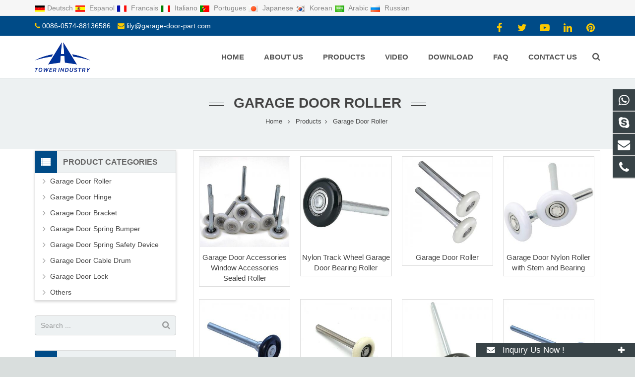

--- FILE ---
content_type: text/html; charset=utf-8
request_url: https://www.garage-door-part.com/index.php/list/index/id/27.html
body_size: 10868
content:
<!DOCTYPE HTML>

<html lang="en">

<head>



<meta charset="UTF-8">

<meta name="viewport" content="width=device-width, initial-scale=1, maximum-scale=1">

<title>Garage Door Roller - Current page 1</title>

<meta name="keywords" content="Garage Door Roller,Current page 1" />

<meta name="description" content="Garage Door Roller,Current page 1" />



<link rel="shortcut icon" href="/Uploads/flash/608677944b8dd.ico" />
<link rel="canonical" href="https://www.garage-door-part.com/list/index/id/27.html" />
<link rel='stylesheet' id='us-base-css' href='/xiaoyucms/css/xiaoyuer.css' media='all' />


<script type="text/javascript">
			if (!/Android|webOS|iPhone|iPad|iPod|BlackBerry|IEMobile|Opera Mini/i.test(navigator.userAgent)) {
                var root = document.getElementsByTagName('html')[0] root.className += " no-touch";
            }
</script>

<style type="text/css" id="wp-custom-css">/* You can add your own CSS here. Click the help icon above to learn more. */ @media only screen and ( max-width: 768px ) { .extbkbox input, .extbkbox textarea{line-height: 2rem !important;height: 2rem !important; padding: 0 .8rem;} .extbkbox p{margin-bottom:1px !important;} }</style>

<!--首页Advatange变色-->
<style type="text/css" id="wp-custom-css">/* You can add your own CSS here. Click the help icon above to learn more. */ @media screen and (max-width: 767px) { td, th { padding: 2px !important;} } .homeadsun{padding:27px 37px;} .homeadsun:hover {background: #fff none repeat scroll 0 0;} .yb_conct{top:26% !important;}</style>		

</head>

  

<body class="page-template-default page l-body header_hor header_inpos_top state_default" itemscope="itemscope" itemtype="https://schema.org/WebPage">

<div class="l-canvas sidebar_left type_wide titlebar_default">



<script type="text/javascript" src="/ip/ip.php"></script><header class="l-header pos_fixed bg_solid shadow_thin" itemscope="itemscope" itemtype="https://schema.org/WPHeader">
	<section class="topbar">
<div class="inner">
<div class="topbar-lt xiaoyuer">     
<style>
	.xiaoyuer i{background-image: url("/xiaoyucms/images/ico.png");background-repeat: no-repeat;display: inline-block;width: 20px;height: 14px;vertical-align: middle;margin-right: 5px}
	.xiaoyuer i.g1{background-position: 0 0}
	.xiaoyuer i.g2{background-position: 0 -44px}
	.xiaoyuer i.g3{background-position: 0 -88px}
	.xiaoyuer i.g4{background-position: 0 -132px}
	.xiaoyuer i.g5{background-position: 0 -176px}
	.xiaoyuer i.g6{background-position: 0 -220px}
	.xiaoyuer i.g7{background-position: 0 -264px}
	.xiaoyuer i.g8{background-position: 0 -308px}
	.xiaoyuer i.g9{background-position: 0 -352px}
</style>     
<!-- <script type="text/javascript" async src="/xiaoyucms/js/lang.js"></script> -->
<script type="text/javascript">
    function downloadJSAtOnload() {
        var element = document.createElement("script");
        element.src = "/xiaoyucms/js/lang.js";
        document.body.appendChild(element);
    }
    if (window.addEventListener)
        window.addEventListener("load", downloadJSAtOnload, false);
    else if (window.attachEvent)
        window.attachEvent("onload", downloadJSAtOnload);
    else window.onload = downloadJSAtOnload;
</script>
    
		    <a href='javascript:translator("en|de")' rel="nofollow"><i class="g1"></i>Deutsch </a>
		    <a href='javascript:translator("en|es")' rel="nofollow"><i class="g2"></i> Espanol </a>
		    <a href='javascript:translator("en|fr")' rel="nofollow"><i class="g3"></i> Francais </a>
		    <a href='javascript:translator("en|it")' rel="nofollow"><i class="g4"></i> Italiano </a>
		    <a href='javascript:translator("en|pt")' rel="nofollow"><i class="g5"></i> Portugues </a>
		    <a href='javascript:translator("en|ja")' rel="nofollow"><i class="g6"></i> Japanese </a>
		    <a href='javascript:translator("en|ko")' rel="nofollow"><i class="g7"></i> Korean </a>
		    <a href='javascript:translator("en|ar")' rel="nofollow"><i class="g8"></i> Arabic </a>
		    <a href='javascript:translator("en|ru")' rel="nofollow"><i class="g9"></i> Russian </a>


</div>
<div class="topbar-rt">
<div class="subnav"> 

</div>
</div></div></section>
<div class="l-subheader at_top">
<div class="l-subheader-h">
<div class="l-subheader-cell at_left">
<div class="w-html ush_html_2">
<div id="headeremail">
<p>
<i class="fa fa-phone"></i>
<a href="mailto:0086-0574-88136586">0086-0574-88136586</a>
<i class="fa fa-envelope"></i>
<a href="mailto:lily@garage-door-part.com ">lily@garage-door-part.com </a></p>
</div>
</div>
</div>

<div class="l-subheader-cell at_center"></div>
<div class="l-subheader-cell at_right">
<div class="w-html ush_html_1">
<p>
<div class="w-socials align_left style_default color_text index_1" style="font-size:20px;">
<div class="w-socials-list">
<div class="w-socials-item facebook">
<a class="w-socials-item-link" href="" target="_blank" rel="nofollow">
<span class="w-socials-item-link-hover"></span>
</a>
<div class="w-socials-item-popup">
<span>Facebook</span></div>
</div>
<div class="w-socials-item twitter">
<a class="w-socials-item-link" href="" target="_blank" rel="nofollow">
<span class="w-socials-item-link-hover"></span>
</a>
<div class="w-socials-item-popup">
<span>Twitter</span></div>
</div>
<div class="w-socials-item youtube">
<a class="w-socials-item-link" href="" target="_blank" rel="nofollow">
<span class="w-socials-item-link-hover"></span>
</a>
<div class="w-socials-item-popup">
<span>Youtube</span></div>
</div>
<div class="w-socials-item linkedin">
<a class="w-socials-item-link" href="" target="_blank" rel="nofollow">
<span class="w-socials-item-link-hover"></span>
</a>
<div class="w-socials-item-popup">
<span>LinkedIn</span></div>
</div>
<div class="w-socials-item pinterest">
<a class="w-socials-item-link" href="" target="_blank" rel="nofollow">
<span class="w-socials-item-link-hover"></span>
</a>
<div class="w-socials-item-popup">
<span>Pinterest</span></div>
</div>
</div>
</div>
</p>
</div>
</div>
</div>
</div>

<div class="l-subheader at_middle">
<div class="l-subheader-h">
<div class="l-subheader-cell at_left">
<div class="w-img ush_image_1">
<div class="w-img-h">
<img class="for_default" data-original="/Uploads/flash/6084de29f22cb.png" alt="Ningbo Tower Machinery Co.,Ltd" width="180" height="28"  />
</div>
</div>
</div>
<div class="l-subheader-cell at_center"></div>
<div class="l-subheader-cell at_right">
<nav class="w-nav type_desktop animation_height height_full ush_menu_1" itemscope="itemscope" itemtype="https://schema.org/SiteNavigationElement">
<a class="w-nav-control" href="javascript:void(0);"></a>
<ul class="w-nav-list level_1 hover_simple hidden">							
<style>
	.current-menu-item {
		border: 0px solid #00AB6C;
		background-color:#555555;
	}
</style>
<li class="menu-item menu-item-type-post_type menu-item-object-page page_item w-nav-item level_1 ">
	<a class="w-nav-anchor level_1  " href="/" title="Home"><span class="w-nav-title">Home</span><span class="w-nav-arrow"></span></a>
</li>
<li class="menu-item menu-item-type-post_type menu-item-object-page w-nav-item level_1 ">
			<a class="w-nav-anchor level_1" href=" /index.php/list/index/id/5.html" title="About us">
				<span class="w-nav-title">About us</span>
				<span class="w-nav-arrow"></span>
			</a>
		</li>

		
		<li class="menu-item menu-item-type-post_type menu-item-object-page menu-item-has-children w-nav-item level_1 ">
			<a class="w-nav-anchor level_1" href="/index.php/list/index/id/1.html" title="Products">
				<span class="w-nav-title">Products</span>
				<span class="w-nav-arrow"></span>
			</a>

			<ul class="w-nav-list level_2">

				<li class="menu-item menu-item-type-taxonomy menu-item-object-category w-nav-item level_2 ">
							<a class="w-nav-anchor level_2" href="/index.php/list/index/id/27.html" title="Garage Door Roller">
								<span class="w-nav-title">Garage Door Roller</span>
								<span class="w-nav-arrow"></span>
							</a>

												</li><li class="menu-item menu-item-type-taxonomy menu-item-object-category w-nav-item level_2 ">
							<a class="w-nav-anchor level_2" href="/index.php/list/index/id/28.html" title="Garage Door Hinge">
								<span class="w-nav-title">Garage Door Hinge</span>
								<span class="w-nav-arrow"></span>
							</a>

												</li><li class="menu-item menu-item-type-taxonomy menu-item-object-category w-nav-item level_2 ">
							<a class="w-nav-anchor level_2" href="/index.php/list/index/id/29.html" title="Garage Door Bracket">
								<span class="w-nav-title">Garage Door Bracket</span>
								<span class="w-nav-arrow"></span>
							</a>

												</li><li class="menu-item menu-item-type-taxonomy menu-item-object-category w-nav-item level_2 ">
							<a class="w-nav-anchor level_2" href="/index.php/list/index/id/30.html" title="Garage Door Spring Bumper">
								<span class="w-nav-title">Garage Door Spring Bumper</span>
								<span class="w-nav-arrow"></span>
							</a>

												</li><li class="menu-item menu-item-type-taxonomy menu-item-object-category w-nav-item level_2 ">
							<a class="w-nav-anchor level_2" href="/index.php/list/index/id/35.html" title="Garage Door Cable Drum">
								<span class="w-nav-title">Garage Door Cable Drum</span>
								<span class="w-nav-arrow"></span>
							</a>

												</li><li class="menu-item menu-item-type-taxonomy menu-item-object-category w-nav-item level_2 ">
							<a class="w-nav-anchor level_2" href="/index.php/list/index/id/32.html" title="Garage Door Spring Safety Device">
								<span class="w-nav-title">Garage Door Spring Safety Device</span>
								<span class="w-nav-arrow"></span>
							</a>

												</li><li class="menu-item menu-item-type-taxonomy menu-item-object-category w-nav-item level_2 ">
							<a class="w-nav-anchor level_2" href="/index.php/list/index/id/33.html" title="Garage Door Lock">
								<span class="w-nav-title">Garage Door Lock</span>
								<span class="w-nav-arrow"></span>
							</a>

												</li><li class="menu-item menu-item-type-taxonomy menu-item-object-category w-nav-item level_2 ">
							<a class="w-nav-anchor level_2" href="/index.php/list/index/id/34.html" title="Others">
								<span class="w-nav-title">Others</span>
								<span class="w-nav-arrow"></span>
							</a>

												</li>			</ul>
			</li>
		<li class="menu-item menu-item-type-post_type menu-item-object-page menu-item-has-children w-nav-item level_1 ">
			<a class="w-nav-anchor level_1" href="/index.php/list/index/id/2.html" title="Video">
				<span class="w-nav-title">Video</span>
				<span class="w-nav-arrow"></span>
			</a>

			<ul class="w-nav-list level_2">

				<li class="menu-item menu-item-type-taxonomy menu-item-object-category w-nav-item level_2 ">
							<a class="w-nav-anchor level_2" href="/index.php/list/index/id/9.html" title="Company news">
								<span class="w-nav-title">Company news</span>
								<span class="w-nav-arrow"></span>
							</a>

												</li><li class="menu-item menu-item-type-taxonomy menu-item-object-category w-nav-item level_2 ">
							<a class="w-nav-anchor level_2" href="/index.php/list/index/id/10.html" title="Industry-news">
								<span class="w-nav-title">Industry-news</span>
								<span class="w-nav-arrow"></span>
							</a>

												</li>			</ul>
			</li><li class="menu-item menu-item-type-post_type menu-item-object-page w-nav-item level_1 ">
			<a class="w-nav-anchor level_1" href="/index.php/list/index/id/7.html" title="Download">
				<span class="w-nav-title">Download</span>
				<span class="w-nav-arrow"></span>
			</a>
		</li>

		<li class="menu-item menu-item-type-post_type menu-item-object-page w-nav-item level_1 ">
			<a class="w-nav-anchor level_1" href="/index.php/list/index/id/8.html" title="FAQ">
				<span class="w-nav-title">FAQ</span>
				<span class="w-nav-arrow"></span>
			</a>
		</li>

		<li class="menu-item menu-item-type-post_type menu-item-object-page w-nav-item level_1 ">
			<a class="w-nav-anchor level_1" href="/index.php/list/index/id/6.html" title="Contact us">
				<span class="w-nav-title">Contact us</span>
				<span class="w-nav-arrow"></span>
			</a>
		</li>

		 
</ul>
<div class="w-nav-options hidden" onclick='return {&quot;mobileWidth&quot;:900,&quot;mobileBehavior&quot;:1}'></div>
</nav>
<div class="w-search layout_fullwidth ush_search_1">
<div class="w-search-form">
<form class="w-search-form-h" autocomplete="off" action="/index.php/search/index.html" method="get">
<div class="w-search-form-field">
<input type="text" name="name" id="us_form_search_s" placeholder="Search ..." />
<span class="w-form-row-field-bar"></span>
</div>
<div class="w-search-close"></div>
</form>
</div>
<a class="w-search-open" href="javascript:void(0);"></a>
</div>
</div>
</div>
</div>
<div class="l-subheader at_bottom">
<div class="l-subheader-h">
<div class="l-subheader-cell at_left"></div>
<div class="l-subheader-cell at_center"></div>
<div class="l-subheader-cell at_right"></div>
</div>
</div>
<div class="l-subheader for_hidden hidden"></div>
</header>

	 

<!--size_large-->

<div class="l-titlebar size_large color_alternate">

<div class="l-titlebar-h">

<div class="l-titlebar-content">

<h1 itemprop="headline"><a href="/index.php/list/index.html" title="Garage Door Roller">Garage Door Roller</a></h1>

</div>

<div class="g-breadcrumbs">
<ol itemscope itemtype="http://schema.org/BreadcrumbList">
  <li itemprop="itemListElement" itemscope
      itemtype="http://schema.org/ListItem">
    <a itemprop="item" href="/">
    <span itemprop="name">Home</span></a>
    <meta itemprop="position" content="1" />
  </li>
<span class="g-breadcrumbs-separator"></span>
  <li itemprop="itemListElement" itemscope
      itemtype="http://schema.org/ListItem">
    <a itemprop="item" href="/index.php/list/index/id/1.html">
    <span itemprop="name">Products</span></a>
    <meta itemprop="position" content="2" />
  </li><span class="g-breadcrumbs-separator"></span>
  <li itemprop="itemListElement" itemscope
      itemtype="http://schema.org/ListItem">
    <a itemprop="item" href="/index.php/list/index/id/27.html">
    <span itemprop="name">Garage Door Roller</span></a>
    <meta itemprop="position" content="2" />
  </li><ol>
</div>

</div>

</div>


<div class="l-main">

<div class="l-main-h i-cf">

<main class="l-content" itemprop="mainContentOfPage">

<section class="l-section">

<div class="l-section-h i-cf">
<div class="w-blog layout_classic type_grid cols_4" itemscope="itemscope" itemtype="https://schema.org/Blog">
<div class="w-blog-preloader">

<div class="g-preloader type_1"></div>

</div>

<div class="w-blog-list">

                 

<article class="w-blog-post a-big-class a-small-class-one post-47 post type-post status-publish format-standard has-post-thumbnail hentry category-a-big-class category-a-small-class-one tag-four-images" data-id="47" data-categories="a-big-class,a-small-class-one">

<div class="w-blog-post-h animate_fade d0">

<div class="w-blog-post-preview">

<a href=" /index.php/product/index/id/65.html" title="Garage Door Accessories Window Accessories Sealed Roller" rel="nofollow">

<img width="700" height="700" data-original="/Uploads/pro/Garage-Door-Accessories-Window-Accessories-Sealed-Roller.65.1.jpg" alt="Garage Door Accessories Window Accessories Sealed Roller" title="Garage Door Accessories Window Accessories Sealed Roller" class="attachment-post-thumbnail size-post-thumbnail wp-post-image" />
<div class="ovrlyT"></div>
<div class="ovrlyB"></div>
</a>

<div class="buttons">
<a href="/index.php/product/index/id/65.html" title="Garage Door Accessories Window Accessories Sealed Roller" class="fa fa-link"></a>

</div>

</div>

<div class="w-blog-post-body">

<h2 class="w-blog-post-title">

<a class="entry-title" rel="bookmark" href="/index.php/product/index/id/65.html" title="Garage Door Accessories Window Accessories Sealed Roller">Garage Door Accessories Window Accessories Sealed Roller</a></h2>



</div>
</div>

</article><article class="w-blog-post a-big-class a-small-class-one post-47 post type-post status-publish format-standard has-post-thumbnail hentry category-a-big-class category-a-small-class-one tag-four-images" data-id="47" data-categories="a-big-class,a-small-class-one">

<div class="w-blog-post-h animate_fade d0">

<div class="w-blog-post-preview">

<a href="/index.php/product/index/id/64.html" title="Nylon Track Wheel Garage Door Bearing Roller" rel="nofollow">

<img width="700" height="700" data-original="/Uploads/pro/Nylon-Track-Wheel-Garage-Door-Bearing-Roller.64.1.jpg" alt="Nylon Track Wheel Garage Door Bearing Roller" title="Nylon Track Wheel Garage Door Bearing Roller" class="attachment-post-thumbnail size-post-thumbnail wp-post-image" />
<div class="ovrlyT"></div>
<div class="ovrlyB"></div>
</a>

<div class="buttons">
<a href="/index.php/product/index/id/64.html" title="Nylon Track Wheel Garage Door Bearing Roller" class="fa fa-link"></a>

</div>

</div>

<div class="w-blog-post-body">

<h2 class="w-blog-post-title">

<a class="entry-title" rel="bookmark" href="/index.php/product/index/id/64.html" title="Nylon Track Wheel Garage Door Bearing Roller">Nylon Track Wheel Garage Door Bearing Roller</a></h2>



</div>
</div>

</article><article class="w-blog-post a-big-class a-small-class-one post-47 post type-post status-publish format-standard has-post-thumbnail hentry category-a-big-class category-a-small-class-one tag-four-images" data-id="47" data-categories="a-big-class,a-small-class-one">

<div class="w-blog-post-h animate_fade d0">

<div class="w-blog-post-preview">

<a href="/index.php/product/index/id/63.html" title="Garage Door Roller" rel="nofollow">

<img width="700" height="700" data-original="/Uploads/pro/Garage-Door-Roller.63.1.jpg" alt="Garage Door Roller" title="Garage Door Roller" class="attachment-post-thumbnail size-post-thumbnail wp-post-image" />
<div class="ovrlyT"></div>
<div class="ovrlyB"></div>
</a>

<div class="buttons">
<a href="/index.php/product/index/id/63.html" title="Garage Door Roller" class="fa fa-link"></a>

</div>

</div>

<div class="w-blog-post-body">

<h2 class="w-blog-post-title">

<a class="entry-title" rel="bookmark" href="/index.php/product/index/id/63.html" title="Garage Door Roller">Garage Door Roller</a></h2>



</div>
</div>

</article><article class="w-blog-post a-big-class a-small-class-one post-47 post type-post status-publish format-standard has-post-thumbnail hentry category-a-big-class category-a-small-class-one tag-four-images" data-id="47" data-categories="a-big-class,a-small-class-one">

<div class="w-blog-post-h animate_fade d0">

<div class="w-blog-post-preview">

<a href="/index.php/product/index/id/62.html" title="Garage Door Nylon Roller with Stem and Bearing" rel="nofollow">

<img width="700" height="700" data-original="/Uploads/pro/Garage-Door-Nylon-Roller-with-Stem-and-Bearing.62.1.jpg" alt="Garage Door Nylon Roller with Stem and Bearing" title="Garage Door Nylon Roller with Stem and Bearing" class="attachment-post-thumbnail size-post-thumbnail wp-post-image" />
<div class="ovrlyT"></div>
<div class="ovrlyB"></div>
</a>

<div class="buttons">
<a href="/index.php/product/index/id/62.html" title="Garage Door Nylon Roller with Stem and Bearing" class="fa fa-link"></a>

</div>

</div>

<div class="w-blog-post-body">

<h2 class="w-blog-post-title">

<a class="entry-title" rel="bookmark" href="/index.php/product/index/id/62.html" title="Garage Door Nylon Roller with Stem and Bearing">Garage Door Nylon Roller with Stem and Bearing</a></h2>



</div>
</div>

</article><article class="w-blog-post a-big-class a-small-class-one post-47 post type-post status-publish format-standard has-post-thumbnail hentry category-a-big-class category-a-small-class-one tag-four-images" data-id="47" data-categories="a-big-class,a-small-class-one">

<div class="w-blog-post-h animate_fade d0">

<div class="w-blog-post-preview">

<a href="/index.php/product/index/id/61.html" title="Ball Bearing Nylon Garage Door Roller" rel="nofollow">

<img width="700" height="700" data-original="/Uploads/pro/Ball-Bearing-Nylon-Garage-Door-Roller.61.1.jpg" alt="Ball Bearing Nylon Garage Door Roller" title="Ball Bearing Nylon Garage Door Roller" class="attachment-post-thumbnail size-post-thumbnail wp-post-image" />
<div class="ovrlyT"></div>
<div class="ovrlyB"></div>
</a>

<div class="buttons">
<a href="/index.php/product/index/id/61.html" title="Ball Bearing Nylon Garage Door Roller" class="fa fa-link"></a>

</div>

</div>

<div class="w-blog-post-body">

<h2 class="w-blog-post-title">

<a class="entry-title" rel="bookmark" href="/index.php/product/index/id/61.html" title="Ball Bearing Nylon Garage Door Roller">Ball Bearing Nylon Garage Door Roller</a></h2>



</div>
</div>

</article><article class="w-blog-post a-big-class a-small-class-one post-47 post type-post status-publish format-standard has-post-thumbnail hentry category-a-big-class category-a-small-class-one tag-four-images" data-id="47" data-categories="a-big-class,a-small-class-one">

<div class="w-blog-post-h animate_fade d0">

<div class="w-blog-post-preview">

<a href="/index.php/product/index/id/58.html" title="Garage Door Accessories Roller" rel="nofollow">

<img width="700" height="700" data-original="/Uploads/pro/Garage-Door-Accessories-Roller.58.1.jpg" alt="Garage Door Accessories Roller" title="Garage Door Accessories Roller" class="attachment-post-thumbnail size-post-thumbnail wp-post-image" />
<div class="ovrlyT"></div>
<div class="ovrlyB"></div>
</a>

<div class="buttons">
<a href="/index.php/product/index/id/58.html" title="Garage Door Accessories Roller" class="fa fa-link"></a>

</div>

</div>

<div class="w-blog-post-body">

<h2 class="w-blog-post-title">

<a class="entry-title" rel="bookmark" href="/index.php/product/index/id/58.html" title="Garage Door Accessories Roller">Garage Door Accessories Roller</a></h2>



</div>
</div>

</article><article class="w-blog-post a-big-class a-small-class-one post-47 post type-post status-publish format-standard has-post-thumbnail hentry category-a-big-class category-a-small-class-one tag-four-images" data-id="47" data-categories="a-big-class,a-small-class-one">

<div class="w-blog-post-h animate_fade d0">

<div class="w-blog-post-preview">

<a href="/index.php/product/index/id/57.html" title="Sectional Industrial Garage Door Accessories Roller" rel="nofollow">

<img width="700" height="700" data-original="/Uploads/pro/Sectional-Industrial-Garage-Door-Accessories-Roller.57.1.jpg" alt="Sectional Industrial Garage Door Accessories Roller" title="Sectional Industrial Garage Door Accessories Roller" class="attachment-post-thumbnail size-post-thumbnail wp-post-image" />
<div class="ovrlyT"></div>
<div class="ovrlyB"></div>
</a>

<div class="buttons">
<a href="/index.php/product/index/id/57.html" title="Sectional Industrial Garage Door Accessories Roller" class="fa fa-link"></a>

</div>

</div>

<div class="w-blog-post-body">

<h2 class="w-blog-post-title">

<a class="entry-title" rel="bookmark" href="/index.php/product/index/id/57.html" title="Sectional Industrial Garage Door Accessories Roller">Sectional Industrial Garage Door Accessories Roller</a></h2>



</div>
</div>

</article><article class="w-blog-post a-big-class a-small-class-one post-47 post type-post status-publish format-standard has-post-thumbnail hentry category-a-big-class category-a-small-class-one tag-four-images" data-id="47" data-categories="a-big-class,a-small-class-one">

<div class="w-blog-post-h animate_fade d0">

<div class="w-blog-post-preview">

<a href="/index.php/product/index/id/56.html" title="Garage Door Pulley Nylon Roller" rel="nofollow">

<img width="700" height="700" data-original="/Uploads/pro/Garage-Door-Pulley-Nylon-Roller.56.1.jpg" alt="Garage Door Pulley Nylon Roller" title="Garage Door Pulley Nylon Roller" class="attachment-post-thumbnail size-post-thumbnail wp-post-image" />
<div class="ovrlyT"></div>
<div class="ovrlyB"></div>
</a>

<div class="buttons">
<a href="/index.php/product/index/id/56.html" title="Garage Door Pulley Nylon Roller" class="fa fa-link"></a>

</div>

</div>

<div class="w-blog-post-body">

<h2 class="w-blog-post-title">

<a class="entry-title" rel="bookmark" href="/index.php/product/index/id/56.html" title="Garage Door Pulley Nylon Roller">Garage Door Pulley Nylon Roller</a></h2>



</div>
</div>

</article><article class="w-blog-post a-big-class a-small-class-one post-47 post type-post status-publish format-standard has-post-thumbnail hentry category-a-big-class category-a-small-class-one tag-four-images" data-id="47" data-categories="a-big-class,a-small-class-one">

<div class="w-blog-post-h animate_fade d0">

<div class="w-blog-post-preview">

<a href="/index.php/product/index/id/55.html" title="Pulley Nylon Roller" rel="nofollow">

<img width="700" height="700" data-original="/Uploads/pro/Pulley-Nylon-Roller.55.1.jpg" alt="Pulley Nylon Roller" title="Pulley Nylon Roller" class="attachment-post-thumbnail size-post-thumbnail wp-post-image" />
<div class="ovrlyT"></div>
<div class="ovrlyB"></div>
</a>

<div class="buttons">
<a href="/index.php/product/index/id/55.html" title="Pulley Nylon Roller" class="fa fa-link"></a>

</div>

</div>

<div class="w-blog-post-body">

<h2 class="w-blog-post-title">

<a class="entry-title" rel="bookmark" href="/index.php/product/index/id/55.html" title="Pulley Nylon Roller">Pulley Nylon Roller</a></h2>



</div>
</div>

</article><article class="w-blog-post a-big-class a-small-class-one post-47 post type-post status-publish format-standard has-post-thumbnail hentry category-a-big-class category-a-small-class-one tag-four-images" data-id="47" data-categories="a-big-class,a-small-class-one">

<div class="w-blog-post-h animate_fade d0">

<div class="w-blog-post-preview">

<a href="/index.php/product/index/id/54.html" title="Sliding Garage Door Steel Roller" rel="nofollow">

<img width="700" height="700" data-original="/Uploads/pro/Sliding-Garage-Door-Steel-Roller.54.1.jpg" alt="Sliding Garage Door Steel Roller" title="Sliding Garage Door Steel Roller" class="attachment-post-thumbnail size-post-thumbnail wp-post-image" />
<div class="ovrlyT"></div>
<div class="ovrlyB"></div>
</a>

<div class="buttons">
<a href="/index.php/product/index/id/54.html" title="Sliding Garage Door Steel Roller" class="fa fa-link"></a>

</div>

</div>

<div class="w-blog-post-body">

<h2 class="w-blog-post-title">

<a class="entry-title" rel="bookmark" href="/index.php/product/index/id/54.html" title="Sliding Garage Door Steel Roller">Sliding Garage Door Steel Roller</a></h2>



</div>
</div>

</article><article class="w-blog-post a-big-class a-small-class-one post-47 post type-post status-publish format-standard has-post-thumbnail hentry category-a-big-class category-a-small-class-one tag-four-images" data-id="47" data-categories="a-big-class,a-small-class-one">

<div class="w-blog-post-h animate_fade d0">

<div class="w-blog-post-preview">

<a href="/index.php/product/index/id/53.html" title="Sectional Industrial Garage Door Roller" rel="nofollow">

<img width="700" height="700" data-original="/Uploads/pro/Sectional-Industrial-Garage-Door-Roller.53.1.jpg" alt="Sectional Industrial Garage Door Roller" title="Sectional Industrial Garage Door Roller" class="attachment-post-thumbnail size-post-thumbnail wp-post-image" />
<div class="ovrlyT"></div>
<div class="ovrlyB"></div>
</a>

<div class="buttons">
<a href="/index.php/product/index/id/53.html" title="Sectional Industrial Garage Door Roller" class="fa fa-link"></a>

</div>

</div>

<div class="w-blog-post-body">

<h2 class="w-blog-post-title">

<a class="entry-title" rel="bookmark" href="/index.php/product/index/id/53.html" title="Sectional Industrial Garage Door Roller">Sectional Industrial Garage Door Roller</a></h2>



</div>
</div>

</article><article class="w-blog-post a-big-class a-small-class-one post-47 post type-post status-publish format-standard has-post-thumbnail hentry category-a-big-class category-a-small-class-one tag-four-images" data-id="47" data-categories="a-big-class,a-small-class-one">

<div class="w-blog-post-h animate_fade d0">

<div class="w-blog-post-preview">

<a href="/index.php/product/index/id/52.html" title="Ball Steel Roller " rel="nofollow">

<img width="700" height="700" data-original="/Uploads/pro/Ball-Steel-Roller.52.1.jpg" alt="Ball Steel Roller " title="Ball Steel Roller " class="attachment-post-thumbnail size-post-thumbnail wp-post-image" />
<div class="ovrlyT"></div>
<div class="ovrlyB"></div>
</a>

<div class="buttons">
<a href="/index.php/product/index/id/52.html" title="Ball Steel Roller " class="fa fa-link"></a>

</div>

</div>

<div class="w-blog-post-body">

<h2 class="w-blog-post-title">

<a class="entry-title" rel="bookmark" href="/index.php/product/index/id/52.html" title="Ball Steel Roller ">Ball Steel Roller </a></h2>



</div>
</div>

</article></div>
			  

<div class="g-pagination">

<nav class="navigation pagination" role="navigation">

<div class="nav-links">

   <span class='page-numbers current'><span>1</span></span><a href='/index.php/list/index/id/27/p/2.html' class='page-numbers'><span>2</span></a>  <a href='/index.php/list/index/id/27/p/2.html' class='next page-numbers'> > </a>    

</div>

</nav>

</div> 

</div>

</div>

</section>

</main>

<aside class="l-sidebar at_left default_sidebar" itemscope="itemscope" itemtype="https://schema.org/WPSideBar">
<div id="categories-2" class="widget widget_categories">
<h3 class="widgettitle">Product Categories</h3>
<ul>
	<!--//没有分类<li class="cat-item">
		<ul class="children">-->
		<li class="cat-item current-cat">
						<a href="/index.php/list/index/id/27.html">Garage Door Roller</a>
					</li>				<li class="cat-item">			<a href="/index.php/list/index/id/28.html">Garage Door Hinge</a>
					</li>				<li class="cat-item">			<a href="/index.php/list/index/id/29.html">Garage Door Bracket</a>
					</li>				<li class="cat-item">			<a href="/index.php/list/index/id/30.html">Garage Door Spring Bumper</a>
					</li>				<li class="cat-item">			<a href="/index.php/list/index/id/32.html">Garage Door Spring Safety Device</a>
					</li>				<li class="cat-item">			<a href="/index.php/list/index/id/35.html">Garage Door Cable Drum</a>
					</li>				<li class="cat-item">			<a href="/index.php/list/index/id/33.html">Garage Door Lock</a>
					</li>				<li class="cat-item">			<a href="/index.php/list/index/id/34.html">Others</a>
					</li>		<!--//没有分类</ul>
	//没有分类</li>--></ul>
</div>

<div id="search-2" class="widget widget_search">
<div class="w-form for_search" id="us_form_1">
<form class="w-form-h" autocomplete="off" action="/index.php/search/index.html" method="get">
<div class="w-form-row for_s">
<div class="w-form-row-label">
<label for="us_form_1_s"></label>
</div>
<div class="w-form-row-field">
<input type="text" name="name" id="us_form_1_s" value="" placeholder="Search ..." />
<span class="w-form-row-field-bar"></span>
</div>
<div class="w-form-row-state"></div>
</div>
<div class="w-form-row for_submit">
<div class="w-form-row-field">
<button class="w-btn" type="submit">
<span class="g-preloader type_1"></span>
<span class="w-btn-label">Search</span></button>
</div>
</div>
<div class="w-form-message"></div>
</form>
</div>
</div>
<div id="tag_cloud-2" class="widget widget_tag_cloud">
<h3 class="widgettitle">Links</h3>
<div class="tagcloud">
</div> 
</div>

<div id="text-3" class="widget widget_text">
<div class="textwidget">
<div class="sidebaremg">
<p>
<a href="" target="_blank" rel="nofollow">
<img class="alignnone size-full wp-image-170" src="/Uploads/flash/673bf9df83e8d.jpg" alt="Garage Door Parts " width="300" /></a>
</p></div>
</div>
</div>
</aside>

</div>

</div>

</div>

<!--底部-->

<footer class="l-footer layout_compact" itemscope="itemscope" itemtype="https://schema.org/WPFooter">

<section class="l-section wpb_row height_small color_footer-top">
<div class="l-section-h i-cf">
<div class="g-cols type_default valign_top">
<div class="vc_col-sm-3 wpb_column vc_column_container animate_afb d0">
<div class="vc_column-inner">
<div class="wpb_wrapper">
<div class="wpb_text_column ">
<div class="wpb_wrapper">
<h4><span class="colored">Latest</span>Post</h4>
<ul style="margin:0px;" class="postsunlons">
     
</ul>
</div>
</div>
</div>
</div>
</div>
<div class="vc_col-sm-3 wpb_column vc_column_container animate_afb d1">
<div class="vc_column-inner">
<div class="wpb_wrapper">
<div class="wpb_text_column ">
<div class="wpb_wrapper">
<h4>Feedback</h4>
</div>
</div>
<script>function checkInquiryc(){if (document.Inquiryc.name.value==''){alert('Please put the name!');document.Inquiryc.name.focus
         return false}if (document.Inquiryc.email.value==''){alert('Please put the email address!');document.Inquiryc.email.focus
         return false}var Mail = document.Inquiryc.email.value;if(Mail.indexOf('@',0) == -1 || Mail.indexOf('.',0) == -1){alert('Please put the correct e-mail address！');document.Inquiryc.email.focus();return false}}</script> 
<form action="/?m=Feedbacks&amp;a=check2" method="post" id="ryansa_contact_formsunlons" onSubmit="return checkInquiryc();" name="Inquiryc" >
<input type="text" style="height: 40px; max-width:95%; background-color: #f1f1f1; color: #444; margin-bottom:8px;" name="name" placeholder="*Name"  />
<input type="email" style="height: 40px; max-width:95%; background-color: #f1f1f1; color: #444; margin-bottom:8px;" name="email" placeholder="*Email" />
<textarea style="height: 90px; max-width:95%; background-color: #f1f1f1; color: #444; margin-bottom:8px;" name="contents" placeholder="*Message" ></textarea>
<input type="submit" id="subjectsun" value="Submit" />
<!--<button class="btn btn-danger page-btn" type="submit" name="button" value="Send" style="">Send</button>-->
</form>
</div>
</div>
</div>
<div class="vc_col-sm-3 wpb_column vc_column_container animate_afb d1">
<div class="vc_column-inner">
<div class="wpb_wrapper">
<div class="wpb_text_column ">
<div class="wpb_wrapper">
<h4>Contact Us</h4>
<p><i class="fa fa-whatsapp"></i>
<a href="whatsapp://send?text=Hello&phone=0086-18067397316&abid=0086-18067397316" target="_blank" rel="nofollow"> 0086-18067397316</a></p><p><i class="fa fa-phone"></i> <a href="tel:0086-0574-88136586" target="_blank" rel="nofollow">0086-0574-88136586</a></p><p><i class="fa fa-envelope"></i>
<a href="mailto:lily@garage-door-part.com " target="_blank" rel="nofollow">lily@garage-door-part.com </a></p><p><i class="fa fa-skype"></i>
<a href="skype:0086-18067397316?chat" target="_blank" rel="nofollow"> 0086-18067397316</a></p><p><i class="fa fa-map-marker"></i> 1603, No. 825, Taikang Middle Road, Shounan Street, Yinzhou District, Ningbo China 315100 </p></div>
</div>
</div>
</div>
</div>
<div class="vc_col-sm-3 wpb_column vc_column_container animate_afb d2">
<div class="vc_column-inner">
<div class="wpb_wrapper">
<div class="wpb_text_column ">
<div class="wpb_wrapper">
<h4>MOBILE WEBSITE</h4>
<div class="footerrq">
<p>
<img data-original="/Uploads/flash/6084de525ea90.png" alt="" width="280" height="280" class="alignnone size-full wp-image-243" /></p>
</div>
</div>
</div>
</div>
</div>
</div>
</div>
</div>

</section>

<section class="l-section wpb_row height_small color_footer-bottom"><div class="l-section-h i-cf"><div class="g-cols type_default valign_top"><div class="vc_col-sm-12 wpb_column vc_column_container"><div class="vc_column-inner"><div class="wpb_wrapper"><div class="wpb_text_column "><div class="wpb_wrapper"><div style="text-align: center;"><p>Copyright ©2021 Ningbo Tower Machinery Co.,Ltd All Rights Reserved. <script type="text/javascript">document.write(unescape("%3Cspan id='cnzz_stat_icon_1279886589'%3E%3C/span%3E%3Cscript src='https://s4.cnzz.com/z_stat.php%3Fid%3D1279886589%26show%3Dpic' type='text/javascript'%3E%3C/script%3E"));</script></p></div></div></div></div></div></div></div></div></section>

<style>
body,ul,li,span,th,td{
	margin: 0 auto;
	padding: 0;
	border: 0;
	outline: 0
}

.mobi-bar {
	width: 100%;
	font-size: 1em;
	text-align: center;
	background: #222;
	display: none;
	overflow: hidden;
	position: fixed;
	bottom: 0;
	left: 0;
	z-index: 9999
}

.mobi-bar li {
	width: 25%;
	display: table-cell
}

.mobi-bar li span {
	font-style: normal;
	display: block;
	clear: both
}

.mobi-bar li a {
	padding: 5px 0 0;
	border-left: 1px solid #2a2a2a;
	border-right: 1px solid #111;
	color: #eee;
	display: block
}

.mobi-bar li a:active,.mobi-bar li a:hover {
	background-color: #222;
	text-decoration: none
}

.mobi-bar li:first-child a {
	border-left: 0
}

.mobi-bar li:last-child a {
	border-right: 0
}

@media only screen and (max-width:768px) {
	.mobi-bar {
		display: table;
		text-align: center
	}
}

</style>
<ul class="mobi-bar">
<li>
<a href="skype:0086-18067397316?chat" target="_blank" rel="nofollow">

<svg t="1580969605692" class="icon" viewBox="0 0 1024 1024" version="1.1" xmlns="http://www.w3.org/2000/svg" p-id="13487" width="20" height="20"><path d="M936.8 588.114286c4.685714-25.714286 7.2-52 7.2-78.285715 0-58.285714-11.428571-114.857143-33.942857-168-21.714286-51.428571-52.914286-97.6-92.571429-137.257142a429.474286 429.474286 0 0 0-137.257143-92.457143c-53.257143-22.514286-109.714286-33.942857-168-33.942857-27.428571 0-54.971429 2.628571-81.714285 7.771428A257.257143 257.257143 0 0 0 310.4 56c-68.228571 0-132.457143 26.628571-180.685714 74.857143A254 254 0 0 0 54.857143 311.542857c0 43.428571 11.2 86.171429 32.114286 123.885714-4.228571 24.457143-6.514286 49.485714-6.514286 74.4 0 58.285714 11.428571 114.857143 33.942857 168 21.714286 51.428571 52.8 97.6 92.457143 137.257143 39.657143 39.657143 85.828571 70.742857 137.257143 92.457143 53.257143 22.514286 109.714286 33.942857 168 33.942857 25.371429 0 50.742857-2.285714 75.657143-6.742857 38.285714 21.6 81.485714 33.142857 125.714285 33.142857 68.228571 0 132.457143-26.514286 180.685715-74.857143 48.342857-48.228571 74.857143-112.457143 74.857142-180.685714 0.114286-43.428571-11.085714-86.285714-32.228571-124.228571z m-422.857143 186.171428c-153.371429 0-221.942857-75.428571-221.942857-131.885714 0-29.028571 21.371429-49.257143 50.857143-49.257143 65.6 0 48.685714 94.285714 171.085714 94.285714 62.742857 0 97.371429-34.057143 97.371429-68.914285 0-20.914286-10.285714-44.228571-51.657143-54.4l-136.457143-34.057143c-109.828571-27.542857-129.828571-86.971429-129.828571-142.742857 0-115.885714 109.142857-159.428571 211.657142-159.428572 94.4 0 205.714286 52.228571 205.714286 121.714286 0 29.828571-25.828571 47.085714-55.314286 47.085714-56 0-45.714286-77.485714-158.514285-77.485714-56 0-86.971429 25.371429-86.971429 61.6s44.228571 47.771429 82.628572 56.571429l101.028571 22.4c110.628571 24.685714 138.628571 89.257143 138.628571 150.057142 0 94.057143-72.342857 164.457143-218.285714 164.457143z" p-id="13488" fill="#ffffff"></path></svg>
<span>Skype.</span></a>
</li>

<li>
<a href="mailto:lily@garage-door-part.com " target="_blank" rel="nofollow">
<svg t="1580968004800" class="icon" viewBox="0 0 1365 1024" version="1.1" xmlns="http://www.w3.org/2000/svg" p-id="10901" width="20" height="20"><path d="M1359.35 962.136l-408.149-474.71 408.625-423.363c2.912 8.736 4.933 17.888 4.933 27.515v841.616c0 10.163-2.199 19.79-5.408 28.942zM817.727 483.564L682.41 589.524l-134.9-105.722-68.521-53.604L67.926 4.933C76.424 2.496 85.219 0.773 94.49 0.773h1175.957c9.27 0 18.007 1.723 26.505 4.16L886.128 429.9l-68.402 53.663zM5.586 962.136a85.635 85.635 0 0 1-5.408-28.942V91.578c0-9.627 2.02-18.779 4.933-27.515l408.863 423.542L5.586 962.135zM682.41 697.92L882.74 541.03l413.142 479.107a94.728 94.728 0 0 1-25.435 3.863H94.49c-8.855 0-17.293-1.605-25.435-3.803l413.38-478.929L682.409 697.92z" p-id="10902" fill="#ffffff"></path></svg>
<span>E-mail</span></a>
</li>

<li>
<a href="https://api.whatsapp.com/send?phone=0086-18067397316" target="_blank" rel="nofollow">
<svg t="1580968043481" class="icon" viewBox="0 0 1024 1024" version="1.1" xmlns="http://www.w3.org/2000/svg" p-id="11738" width="20" height="20"><path d="M511.872427 0h0.256C794.45376 0 1024.000427 229.674667 1024.000427 512s-229.589333 512-511.872 512c-104.106667 0-200.704-31.018667-281.6-84.565333L33.707093 1002.325333l63.786667-190.250666A508.245333 508.245333 0 0 1 0.000427 512C0.000427 229.674667 229.58976 0 511.872427 0zM365.39776 281.429333c-9.770667-23.338667-17.194667-24.234667-32-24.832A285.525333 285.525333 0 0 0 316.50176 256c-19.285333 0-39.424 5.632-51.626667 18.048C250.155093 289.109333 213.33376 324.266667 213.33376 396.501333c0 72.149333 52.778667 141.952 59.861333 151.722667 7.424 9.728 102.912 160 251.093334 221.226667 115.925333 47.914667 150.314667 43.477333 176.725333 37.845333 38.528-8.277333 86.826667-36.693333 98.986667-70.954667 12.16-34.346667 12.16-63.616 8.618666-69.845333-3.584-6.186667-13.354667-9.728-28.16-17.152-14.848-7.381333-86.869333-42.88-100.522666-47.616-13.354667-4.992-26.069333-3.242667-36.138667 10.965333-14.250667 19.797333-28.16 39.936-39.466667 52.053334-8.874667 9.472-23.424 10.666667-35.541333 5.632-16.298667-6.826667-61.952-22.784-118.314667-72.789334-43.562667-38.741333-73.216-86.954667-81.792-101.418666-8.618667-14.805333-0.896-23.381333 5.930667-31.36 7.381333-9.173333 14.506667-15.658667 21.930667-24.234667 7.424-8.576 11.52-13.013333 16.298666-23.082667 5.034667-9.770667 1.493333-19.84-2.090666-27.221333-3.541333-7.381333-33.194667-79.573333-45.354667-108.8z" fill="#ffffff" p-id="11739"></path></svg>
<span>Whatsapp</span></a>
</li>
<li>
<a href="/ToInquiry/" target="_blank" rel="nofollow">
<svg t="1580968083638" class="icon" viewBox="0 0 1024 1024" version="1.1" xmlns="http://www.w3.org/2000/svg" p-id="12649" width="20" height="20"><path d="M800.941 406.572a363.67 363.67 0 0 1-2.763 25.749C776.735 580.909 658.932 688.77 518.094 688.77H472.22l-8.406 8.764c31.631 58.692 90.435 97.028 156.53 97.028h45.593l90.226 94.185a30.17 30.17 0 0 0 21.808 9.327c3.777 0 7.586-0.71 11.257-2.186 11.43-4.57 18.909-15.668 18.909-27.981v-76.995c83.988-17.422 146.168-96.328 146.168-191.625 0-97.472-66.654-178.233-153.365-192.715z" fill="#ffffff" p-id="12650"></path><path d="M755.185 426.126c2.1-14.6 3.112-27.722 3.112-40.17 0-142.983-107.756-259.337-240.202-259.337h-207.53c-132.46 0-240.221 116.354-240.221 259.338 0 128.374 84.829 234.279 198.528 255.466v109.324a35.16 35.16 0 0 0 22.053 32.62c4.262 1.699 8.685 2.546 13.072 2.546 9.436 0 18.65-3.803 25.412-10.857l124.25-129.748h64.436c119.042 0.001 218.742-92.174 237.09-219.182zM243.792 305.801h337.615c9.438 0 17.13 8.124 17.13 18.106 0 9.986-7.692 18.096-17.13 18.096H243.792c-9.455 0-17.139-8.11-17.139-18.096 0-9.982 7.683-18.106 17.139-18.106z m202.705 167.99H243.792c-9.455 0-17.139-8.105-17.139-18.075 0-10.007 7.684-18.13 17.139-18.13h202.705c9.436 0 17.144 8.123 17.144 18.13 0 9.97-7.708 18.074-17.144 18.074z" fill="#ffffff" p-id="12651"></path></svg>
<span>Inquiry</span></a>
</li>
</ul>

<div class="extbkbox">
<div class="w-tabs layout_default accordion type_togglable title_left icon_plus iconpos_right ">
<div class="w-tabs-list items_1">
<div class="w-tabs-list-h">
<div class="w-tabs-item with_icon">
<div class="w-tabs-item-h">
<i class="fa fa-envelope"></i>
<span class="w-tabs-item-title">Inquiry Us Now !</span></div>
</div>
</div>
</div>
<div class="w-tabs-sections">
<div class="w-tabs-sections-h">
<div class="w-tabs-section color_custom with_icon" style="background-color: #384347;color: #ffffff;">
<div class="w-tabs-section-header">
<div class="w-tabs-section-header-h">
<i class="fa fa-envelope"></i>
<h5 class="w-tabs-section-title">Inquiry Us Now !</h5>
<div class="w-tabs-section-control"></div>
</div>
</div>
<div class="w-tabs-section-content">
<div class="w-tabs-section-content-h i-cf">

<script language="javascript" type="text/javascript">function checkInquirya(){if (document.Inquirya.product.value==''){alert('Please put the order product!');document.Inquirya.title.focus
         return false}if (document.Inquirya.name.value==''){alert('Please put the name!');document.Inquirya.name.focus
         return false}if (document.Inquirya.email.value==''){alert('Please put the email address!');document.Inquirya.email.focus
         return false}var Mail = document.Inquirya.email.value;if(Mail.indexOf('@',0) == -1 || Mail.indexOf('.',0) == -1){alert('Please put the correct e-mail address！');document.Inquirya.email.focus();return false}}</script>  
			  
<form action="/?m=Inquirys&a=check" method="post"  onSubmit="return checkInquirya();" name="Inquirya">					
<p style="display:none"><label>Quantity：</label><input type="number" tabindex="1" size="22" value="" id="author" name="num"></p>
<p style="display:none"><label>Company Name：</label><input type="text" tabindex="1" size="22" value="" id="author" name="company"></p>
<p style="display:none"><label>Add：</label><input type="text" tabindex="1" size="22" value="" id="author" name="add"></p>
<p style="display:none"><label>Tel：</label><input type="text" tabindex="1" size="22" value="" id="author" name="tel"></p>
<p style="display:none"><label>Fax：</label><input type="text" tabindex="1" size="22" value="" id="author" name="fax"></p>
						
<p><label>Your Name <span style=" color:#FF0000; font-size:18px;">*</span></label></label><input type="text" name="name" id="contact-name" value="" placeholder="required" /></p>
<p><label>Your Email <span style=" color:#FF0000; font-size:18px;">*</span></label></label><input type="text" name="email" id="email" value="" placeholder="required"/></p>
<p><label>Subject <span style=" color:#FF0000; font-size:18px;">*</span></label></label><input type="text" name="product" id="subject" value="" /></p>
<input type="hidden" name="pid" value="">
<input type="hidden" name="device" value="0"/>
<p><label>Your Message <span style=" color:#FF0000; font-size:18px;">*</span></label></label><textarea cols="40" rows="6" name="contents" id="comment" placeholder="required"></textarea></p>
<p><input type="submit" name="submit" value=" Send " /></p>
</form>
</div>
</div>
</div>
</div>
</div>
</div>
</div><p id="web_share"></p>
<script>if (/Android|webOS|iPhone|iPad|iPod|BlackBerry|IEMobile|Opera Mini/i.test(navigator.userAgent)) {
var web_share = document.getElementById('web_share');web_share.remove();}</script>

<div class="online">
<div class="yb_conct" style="position:relative;">
<a href="https://api.whatsapp.com/send?phone=0086-18067397316" target="_blank" rel="nofollow">
<span class="yb_bar fa fa-whatsapp fa-2x" title="whatsapp"></span>
</a><a href="skype:0086-18067397316?chat" target="_blank" rel="nofollow">
<span class="yb_bar fa fa-skype fa-2x" title="Skype"></span>
</a><a href="mailto:lily@garage-door-part.com " target="_blank" rel="nofollow">
<span class="yb_bar fa fa-envelope fa-2x" title="Email"></span>
</a><a href="tel:0086-0574-88136586" target="_blank" rel="nofollow">
<span class="yb_bar fa fa-phone fa-2x" title="Call us"></span>
</a></div>

<a href="javascript:;" rel="nofollow" id="scrollUp"></a>
</div>


</footer>

    <a class="w-header-show" href="javascript:void(0);"></a>

    <a class="w-toplink" href="#" title="Back to top"></a>

    <script type="text/javascript">if (window.$us === undefined) window.$us = {};

      $us.canvasOptions = ($us.canvasOptions || {});

      $us.canvasOptions.disableEffectsWidth = 900;

      $us.canvasOptions.responsive = true;

      $us.langOptions = ($us.langOptions || {});

      $us.langOptions.magnificPopup = ($us.langOptions.magnificPopup || {});

      $us.langOptions.magnificPopup.tPrev = 'Previous (Left arrow key)';

      </script>

    <style type="text/css"></style>

    <script type="text/javascript" async="async"></script>

    <script type="text/javascript">$us.headerSettings = {

        "default": {

          "options": {

            "orientation": "hor",

            "sticky": "1",

            "scroll_breakpoint": "100",

            "transparent": "0",

            "width": 300,

            "elm_align": "center",

            "shadow": "thin",

            "top_show": "0",

            "top_height": "40",

            "top_sticky_height": "40",

            "top_fullwidth": 0,

            "middle_height": "70",

            "middle_sticky_height": "0",

            "middle_fullwidth": 0,

            "bg_img": "",

            "bg_img_wrapper_start": "",

            "bg_img_size": "cover",

            "bg_img_repeat": "repeat",

            "bg_img_attachment": "scroll",

            "bg_img_position": "top center",

            "bgimage_wrapper_end": "",

            "bottom_show": 1,

            "bottom_height": "70",

            "bottom_sticky_height": "70",

            "bottom_fullwidth": 0

          },

          "layout": {

            "top_left": [],

            "top_center": [],

            "top_right": [],

            "middle_left": ["html:1"],

            "middle_center": [],

            "middle_right": ["html:2"],

            "bottom_left": ["image:1", "menu:1", "search:1"],

            "bottom_center": [],

            "bottom_right": [],

            "hidden": []

          }

        },

        "tablets": {

          "options": {

            "orientation": "hor",

            "sticky": "1",

            "scroll_breakpoint": 100,

            "transparent": "0",

            "width": 300,

            "elm_align": "center",

            "shadow": "thin",

            "top_show": 0,

            "top_height": 36,

            "top_sticky_height": 36,

            "top_fullwidth": 0,

            "middle_height": 50,

            "middle_sticky_height": 50,

            "middle_fullwidth": 0,

            "bg_img": "",

            "bg_img_wrapper_start": "",

            "bg_img_size": "cover",

            "bg_img_repeat": "repeat",

            "bg_img_attachment": "scroll",

            "bg_img_position": "top center",

            "bgimage_wrapper_end": "",

            "bottom_show": "0",

            "bottom_height": 50,

            "bottom_sticky_height": 50,

            "bottom_fullwidth": 0

          },

          "layout": {

            "top_left": [],

            "top_center": [],

            "top_right": [],

            "middle_left": ["image:1"],

            "middle_center": [],

            "middle_right": ["search:1", "menu:1"],

            "bottom_left": [],

            "bottom_center": [],

            "bottom_right": [],

            "hidden": ["html:1", "html:2"]

          }

        },

        "mobiles": {

          "options": {

            "orientation": "hor",

            "sticky": "0",

            "scroll_breakpoint": "50",

            "transparent": "0",

            "width": 300,

            "elm_align": "center",

            "shadow": "none",

            "top_show": 0,

            "top_height": 36,

            "top_sticky_height": 36,

            "top_fullwidth": 0,

            "middle_height": 50,

            "middle_sticky_height": "50",

            "middle_fullwidth": 0,

            "bg_img": "",

            "bg_img_wrapper_start": "",

            "bg_img_size": "cover",

            "bg_img_repeat": "repeat",

            "bg_img_attachment": "scroll",

            "bg_img_position": "top center",

            "bgimage_wrapper_end": "",

            "bottom_show": "0",

            "bottom_height": 50,

            "bottom_sticky_height": 50,

            "bottom_fullwidth": 0

          },

          "layout": {

            "top_left": [],

            "top_center": [],

            "top_right": [],

            "middle_left": ["image:1"],

            "middle_center": [],

            "middle_right": ["search:1", "menu:1"],

            "bottom_left": [],

            "bottom_center": [],

            "bottom_right": [],

            "hidden": ["html:1", "html:2"]

          }

        }

      };</script>
    <script type='text/javascript' src='/xiaoyucms/js/jquery.js'></script>
    <script type='text/javascript' src='/xiaoyucms/js/jquery-migrate.min.js'></script>
    <script type='text/javascript' src='/xiaoyucms/js/jquery.magnific-popup.js'></script>
    <script type='text/javascript' src='/xiaoyucms/js/xiaoyuer.min.js'></script>
    <script type='text/javascript' src='/xiaoyucms/js/jquery.royalslider.min.js'></script>
    <script type="text/javascript">/* Impreza elements customizations */

      (function($) {

        "use strict";

        $.fn.wSearch = function() {

          return this.each(function() {

            var $this = $(this),

            $input = $this.find('input[name="s"]'),

            focusTimer = null;

            var show = function() {

              $this.addClass('active');

              focusTimer = setTimeout(function() {

                $input.focus();

              },

              300);

            };

            var hide = function() {

              clearTimeout(focusTimer);

              $this.removeClass('active');

              $input.blur();

            };

            $this.find('.w-search-open').click(show);

            $this.find('.w-search-close').click(hide);

            $input.keyup(function(e) {

              if (e.keyCode == 27) hide();

            });

          });

        };

        $(function() {

          jQuery('.w-search').wSearch();

        });

      })(jQuery);

      jQuery('.w-tabs').wTabs();

      jQuery(function($) {

        $('.w-blog').wBlog();

      });

      jQuery(function($) {

        $('.w-portfolio').wPortfolio();

      });</script>

  <script src="/xiaoyucms/js/return-top.js"></script>
  </body>
</html>